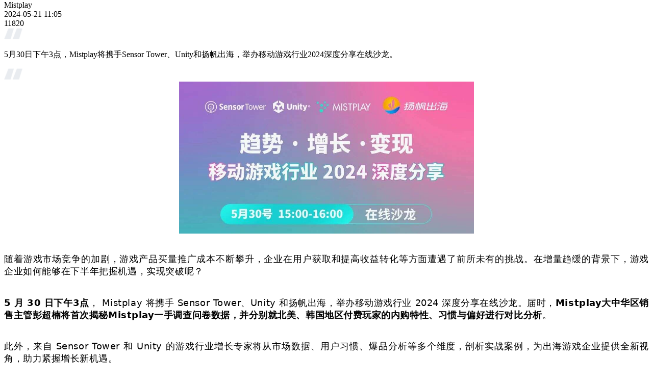

--- FILE ---
content_type: text/html; charset=utf-8
request_url: https://www.yfchuhai.com/article/10222184.html
body_size: 19247
content:
<!DOCTYPE html>
<html>

<head>
    <meta charset="utf-8">
    <meta http-equiv="X-UA-Compatible" content="IE=edge">
    <meta name="viewport" content="width=device-width,initial-scale=1,minimum-scale=1,maximum-scale=1,user-scalable=no">
    <meta name="renderer" content="webkit">
    <!--[if lt IE 9]>
    <script src="https://cdn-static.yfchuhai.com/www.yfchuhai.com/static/pc/js/html5shiv.min.js?v=4"></script>
    <script src="https://cdn-static.yfchuhai.com/www.yfchuhai.com/static/pc/js/respond.min.js?v=4"></script>

    <![endif]-->
    <title>【活动预告】数据、实践、洞察，尽在5月30日手游线上分享会</title>
    <meta name="keywords" content="">
    <meta name="description" content="5月30日下午3点，Mistplay将携手Sensor Tower、Unity和扬帆出海，举办移动游戏行业2024深度分享在线沙龙。">
    <link rel="icon" href="https://cdn-static.yfchuhai.com/www.yfchuhai.com/static/pc/img/favicon.ico">
    <!-- 当前页面的CSS -->
    <link rel="stylesheet" type="text/css" href="https://cdn-static.yfchuhai.com/www.yfchuhai.com/static/pc/css/index.min.css?v=411" />
    <link rel="stylesheet" type="text/css" href="https://cdn-static.yfchuhai.com/www.yfchuhai.com/static/pc/css/animate.min.css?v=411" />
    <link rel="stylesheet" href="https://cdn-static.yfchuhai.com/www.yfchuhai.com/static/pc/css/index.1757491398893.css?v=411">
    <!-- <link href="./css/news.css" rel="stylesheet"> -->
    <link href="https://cdn-static.yfchuhai.com/www.yfchuhai.com/static/pc/css/news-detail.1757491398891.css?v=411" rel="stylesheet">
</head>
<style>
    #ad img {
        /* height: 180px !important; */
        object-fit: cover;
    }

    #ad {
        padding-left: 0;
        margin-top: 20px;
    }
</style>

<body data-page="news">
<div id="yfch-main">
    <style>
    .none_if {
        display: none;

    }

    :root {
        --shadow: 0 2px 16px 0 rgba(16, 49, 189, 0.1)
    }

   
</style>
<script src="https://cdn-static.yfchuhai.com/www.yfchuhai.com/static/pc/js/common/md5.1756435533934.min.js"></script>
<script>
    var userAgent = navigator.userAgent;
    var isIE = userAgent.indexOf("compatible") > -1 && userAgent.indexOf("MSIE") > -1;
    var isIE11 = userAgent.indexOf("Trident") > -1 && userAgent.indexOf("rv:11.0") > -1;
    var compatibilityMode = window.navigator.userAgent.indexOf("compatible") != -1;
    // console.log(userAgent);
    setTimeout(function () {
        if (sessionStorage.getItem("isToViewIe")) return
        if (isIE || isIE11 || compatibilityMode) {
            var str3 =
                "https://cdn-img.yfchuhai.com/www.yfchuhai.com/static/pc/img/common/new/fail_show.png";
            document.body.innerHTML = "<div style='text-align:center;' ><img src='" + str3 + "'/></div>" + "<div style='text-align:center;'><div id='choice' style='display: inline-block;cursor: pointer;color: #fff;background-color: #409eff;border-color: #409eff;padding: 12px 20px;font-size: 20px;border-radius:8px;' ><span>仍然继续浏览</span></button></div>"
        }
        setTimeout(function () {
            if (!document.getElementById("choice")) return
            document.getElementById("choice").onclick = function () {
                var isToViewIe = sessionStorage.setItem("isToViewIe", true);
                location.reload();
            };
        }, 200);
    }, 400);
</script>
<link rel="preload" href="https://cdn-static.yfchuhai.com/www.yfchuhai.com/static/pc/js/common/vue.1756435171805.min.js" as="script" />
<link rel="preload" href="https://cdn-static.yfchuhai.com/www.yfchuhai.com/static/pc/js/common/index.1756434290406.min.js" as="script" />
<link rel="preload" href="https://cdn-static.yfchuhai.com/www.yfchuhai.com/static/pc/js/common/util.js" as="script" />
<link rel="preload" href="https://cdn-static.yfchuhai.com/www.yfchuhai.com/static/pc/js/common/jquery.1756435276482.min.js" as="script" />
<link rel="preload" href="https://cdn-static.yfchuhai.com/www.yfchuhai.com/static/pc/js/common/lodash.min.js" as="script" />
<link rel="preload" href="https://cdn-static.yfchuhai.com/www.yfchuhai.com/static/pc/js/common/sitecommon.js?v=202512291406" as="script" />

<!-- 头部导航区域 START -->
<header class="header-part" data-vue="header-part">
        <div class="header__inner-box flex">
        <a href="/" class="logo-area flex">
            <h1 class="logo"
                style="background: url('https://static-cdn.yfchuhai.com/www.yfchuhai.com/uploads/system/20251010/54bdf3853a53fe0e72ed8bfcdf3e81a3.svg') no-repeat scroll top center;background-size: 100% 100%;">
            </h1>
            <!-- <h1 class="text">专注服务互联网出海！</h1> -->
        </a>
        <div class="header-box flex none_if">
            <div id="nav-part">
                <ul class="flex">
                    <li ><a href="/" class="text">首页</a></li>
                    <li >
                        <div href="/activity/" class="text">
                            <img class="report-hot-icon"
                                src="https://cdn-img.yfchuhai.com/www.yfchuhai.com/static/pc/img/common/hot-icon.png"
                                alt="">
                                <a class="link" href="/activity/">活动</a>
                            <!-- <i class="el-icon-arrow-down"></i> -->
                            <!-- <div class="head-box"> -->
                                <!-- <a class="link" href="/activity/">最新活动</a> -->
                                <!--
                            <a class="link" href="https://www.yfchuhai.com/activity/category-5.html">
                                全球产品与增长大会|PAGC
                                <img class="on" src="https://cdn-img.yfchuhai.com/www.yfchuhai.com/static/pc/img/common/head_row.png" alt="">
                                <img class="off" src="https://cdn-img.yfchuhai.com/www.yfchuhai.com/static/pc/img/common/head_row_off.png" alt="">
                                <div class="link-left-box">
                                    <div class="link-left-box-row"  @click.prevent="aLink('https://www.yfchuhai.com/pagc2025/')">
                                        PAGC2025
                                    </div>
                                    <div class="link-left-box-row"  @click.prevent="aLink('https://www.yfchuhai.com/pagc2024/')">
                                        PAGC2024
                                    </div>
                                    <div class="link-left-box-row"  @click.prevent="aLink('https://www.yfchuhai.com/pagc2023/')">
                                        PAGC2023
                                    </div>
                                    <div class="link-left-box-row"  @click.prevent="aLink('https://www.yfchuhai.com/pagc2022/')">
                                        PAGC2022
                                    </div>
                                    <div class="link-left-box-row" @click.prevent="aLink('https://www.yfchuhai.com/pagc2021/')">
                                        PAGC2021
                                    </div>
                                </div>
                            </a>
                            <a class="link" href="https://www.yfchuhai.com/activity/category-10.html">
                                全球互联网产业CEO大会|GICC
                                <img class="on" src="https://cdn-img.yfchuhai.com/www.yfchuhai.com/static/pc/img/common/head_row.png" alt="">
                                <img class="off" src="https://cdn-img.yfchuhai.com/www.yfchuhai.com/static/pc/img/common/head_row_off.png" alt="">
                                <div class="link-left-box">
                                    <div class="link-left-box-row"  @click.prevent="aLink('https://www.yfchuhai.com/gicc2023/')">
                                         GICC2023
                                    </div>
                                    <div class="link-left-box-row"  @click.prevent="aLink('https://www.yfchuhai.com/gicc2022/')">
                                        GICC2022
                                    </div>
                                    <div class="link-left-box-row" @click.prevent="aLink('https://www.yfchuhai.com/gicc2021/')">
                                        GICC2021
                                    </div>
                                </div>
                            </a>-->
                            <!-- </div> -->
                        </div>
                    </li>
                    <li ><div
                        class="text">
                      
                        <a class="link" href="/circles/community.html">人脉&社群</a>
                        <img style="position: absolute;
                        top: 16px;
                        right: -17px;
                        width: 26px;"
                            src="https://cdn-img.yfchuhai.com/www.yfchuhai.com/static/pc/img/enterprise/vip-icon.svg"
                            alt="">
                        <!-- <i class="el-icon-arrow-down"></i> -->
                        <!-- <img style="position: absolute;
                        top: 16px;
                        right: 1px;
                        width: 26px;"
                            src="https://cdn-img.yfchuhai.com/www.yfchuhai.com/static/pc/img/enterprise/vip-icon.svg"
                            alt=""> -->
                        <!-- <div class="head-box">
                            <a class="link" href="/circles/">出海人脉</a>
                            <a class="link" href="/ucenter/#/member-center">个人会员</a>
                            <a class="link" href="/circles/community.html">VIP社群</a>
                        </div> -->
                    </div></li>
                   
                  
                    <li >
                        <div class="text">
                            <a class="link" href="/enterprise/">找服务 </a>
                            
                            
                        </div>
                    </li>
                   
                    <li ><a href="/cooperation/"
                            class="text">合作
                            <img style="position: absolute;top: 9px;right: -23px;width: 30px;"
                                src="https://cdn-img.yfchuhai.com/www.yfchuhai.com/static/pc/img/cooperation/new1.8/hot2.svg"
                                alt="">
                        </a>

                    </li>
                    <li >
                        <div class="text">
                            <a class="link" href="/enterprise/introduce.html">企业会员</a>

                        </div>
                    </li>
                    <li class="selected" >
                        <div class="text">
                            <a class="link" href="/article/">资讯 <i class="el-icon-arrow-down"></i></a>
                            
                            <div class="head-box">
                                <a class="link" href="/article/">最新资讯</a>
                                <a class="link" href="/topics/article/">文章专题</a>
                                <a class="link" href="/news/">7x24快讯</a>
                            </div>
                        </div>
                    </li>
                    <!-- <li ><a href="/news/" class="text">快讯</a>
                    </li> -->
                    <li >
                        <div class="text">
                            <a class="link" href="/report/">报告</a>
                            
                            <i class="el-icon-arrow-down"></i>
                            <div class="head-box">
                                <a class="link" href="/report/">数据报告</a>
                                <a class="link" href="/topics/report/">报告专题</a>
                                <div class="link">
                                    付费专栏
                                    <img class="on"
                                        src="https://cdn-img.yfchuhai.com/www.yfchuhai.com/static/pc/img/common/head_row.png"
                                        alt="">
                                    <img class="off"
                                        src="https://cdn-img.yfchuhai.com/www.yfchuhai.com/static/pc/img/common/head_row_off.png"
                                        alt="">
                                    <div class="link-left-box">
                                        <a class="link-left-box-row"
                                            href='https://www.yfchuhai.com/topics/report/296.html' target="_blank">
                                            短剧精选快问快答合集
                                        </a>
                                        <a class="link-left-box-row"
                                            href="https://www.yfchuhai.com/topics/report/298.html" target="_blank">
                                            出海年鉴合集
                                        </a>
                                        <a class="link-left-box-row"
                                        href="https://www.yfchuhai.com/topics/report/324.html" target="_blank">
                                        iOS、GP上下架避坑指南
                                    </a>
                                    </div>
                                </div>
                            </div>
                        </div>
                    </li>
                    
                    
                   
                    <li >
                        <div class="text">
                            <a class="link" href="/enterprise/library/type-2">出海数据库</a>
                             <i class="el-icon-arrow-down"></i>
                            <div class="head-box">
                                <a class="link" href="/enterprise/library/type-2">出海企业库</a>
                                <a class="link" href="/enterprise/product/library/">出海产品库</a>
                                <a class="link" href="/ranks/library/">月出海榜单</a>
                                    <a class="link" href="/enterprise/product/rank/">海外产品榜单</a>
                                <!-- <a class="link" @click="$toPopup.init()">创投联盟</a> -->
                            </div>
                        </div>
                    </li>
                    <li>
                        <div class="text">
                            全球产品与增长展会  <i class="el-icon-arrow-down"></i>
                            <div class="head-box">
                                <a class="link" target="_blank" href="https://www.yfchuhai.com/html/pagc2026/">PAGC 2026</a>
                                <a class="link" target="_blank" href="https://www.yfchuhai.com/html/pagc2025/">PAGC 2025</a>
                                <a class="link" target="_blank" href="https://www.yfchuhai.com/html/pagc2024/">PAGC 2024</a>
                                <a class="link" target="_blank" href="https://www.yfchuhai.com/html/pagc2023/">PAGC 2023</a>
                                <a class="link" target="_blank" href="https://www.yfchuhai.com/html/pagc2022/">PAGC 2022</a>
                                <a class="link" target="_blank" href="https://www.yfchuhai.com/html/pagc2021/">PAGC 2021</a>
                            </div>
                        </div>
                    </li>
                </ul>
                <div id="nav-slider" class="nav-slider"></div>
            </div>
            <div class="header-box__right flex ">
                <!-- <a class="er-code" target="_blank" href="https://app.yfchuhai.com">
                    <div class="er_code_icon">
                        <img style="width: 15px;height: auto;"
                            src="https://cdn-img.yfchuhai.com/www.yfchuhai.com/static/pc/img/common/tk.gif" alt="">
                        <div class="er_icon">资源对接 人脉拓展</div>
                    </div>
                    <div class="er_box">
                        <div class="er_box_item">
                            <img src="https://cdn-img.yfchuhai.com/www.yfchuhai.com/static/h5/img/download_app/app_down_code.jpg"
                                alt="">
                            <div class="text">
                                <p>扬帆出海APP</p>
                            </div>
                        </div>
                        <div class="er_box_item">
                            <img src="https://cdn-img.yfchuhai.com/www.yfchuhai.com/static/pc/img/common/code.jpeg"
                                alt="">
                            <div class="text">
                                <p>微信小程序</p>
                            </div>
                        </div>
                    </div>
                </a> -->
                <div id="search-form" class="search-area flex">
                    <button class="search-btn">搜索</button>
                </div>

                <div class="search-btn show" id="nav-search"></div>
                <!-- href="/enterprise_console" -->
                <!-- <a @click="enterpriseManagement" target="_blank" class="btn-center management-enterprise">
                    企业管理
                </a> -->
                <template>
                    <div :class="untieShow?'untie is-block':'untie' ">
                        <div class="content">
                            <div style="cursor: pointer;" class="close" @click="untieShow=false">
                                ×
                            </div>
                            <div class="left">
                                <div>您的账号已绑定</div>
                                <div>
                                    <img :src="myEnterprise?.logo" alt="">
                                    <div>{{myEnterprise?.name}}</div>
                                </div>
                            </div>
                            <div class="right">
                                <div>您的身份不是管理员，暂无使用权限</div>
                                <div>请联系企业管理员</div>
                                <div>
                                    <div>
                                        <img :src="myEnterprise?.userCard?.avatar" alt="">
                                        <div>
                                            <div>{{myEnterprise?.userCard?.realName}}</div>
                                            <div>{{myEnterprise?.userCard?.job}}</div>
                                        </div>
                                    </div>
                                    <div style="cursor: pointer;" @click="goUntie(myEnterprise?.userCard?.id)">联系他</div>
                                </div>
                                <div style="cursor: pointer;" @click="untieShow=false">确定</div>

                            </div>
                        </div>
                    </div>
                </template>
                <!-- 未登录状态下 START -->
                                <div class="login-register-area flex">
                    <span class="icon"></span>
                    <span id="login" class="text"><a href="/ucenter/#/login?redirect=https://yfchuhai.com/article/10222184.html">登录</a></span>
                    <span id="register" class="text"><a href="/ucenter/#/login?redirect=/article/10222184.html&type=reg">注册</a></span>
                </div>
                                    <!-- 已登录状态下 END -->
                </div>
            </div>
        </div>

</header>
<div style="margin-bottom: -72px;">

</div>
<div data-vue="venture-capital" class="none_if">
    <div>
        <div class="ventureCapital">
            <el-dialog :visible.sync="show" width="1034px">
                <div class="main">
                    <div class="footer flex-align">
                        <a class="btn btn-center" href="/home/venture/index/type/1">我是创业者</a>
                        <a class="btn btn-center" href="/home/venture/index/type/2">我是投资人</a>
                    </div>
                </div>
            </el-dialog>
        </div>
    </div>
</div>

<div class="search-mask none_if" style="position: relative;z-index: 10001;">
    <header class="header-part">
        <div class="header__inner-box flex" >
            <a class="logo-area flex">
                <h1 class="logo"
                    style="background: url('https://static-cdn.yfchuhai.com/www.yfchuhai.com/uploads/system/20251010/54bdf3853a53fe0e72ed8bfcdf3e81a3.svg') no-repeat scroll top center;background-size: 100% 100%;margin-right: 43px;">
                </h1>
                <div class="box">
                    <img style="margin-right: 9px;width: 20px;"
                        src="https://cdn-img.yfchuhai.com/www.yfchuhai.com/static/pc/img/common/mask_search.svg"
                        class="search-btn icon" alt="">

                    <input id="nav-input" class='input' name="keyword" type="text" autocomplete="off"
                        placeholder="输入要找的出海服务商/服务关键词">
                    <img style="margin-left: 9px;width: 20px;"
                        src="https://cdn-img.yfchuhai.com/www.yfchuhai.com/static/pc/img/common/mask_close.svg"
                        alt="" class="close icon">
                </div>
                <!-- <h1 class="text">专注服务互联网出海！</h1> -->
            </a>

    </header>
</div>
<template id="completeInfo">
    <el-dialog :visible.sync="dialogVisible" width="800px" class="new-info">
        <!-- <span>这是一段信息</span> -->
        <!-- <p></p> -->

        <p class="info" style="  font-size: 20px;margin-bottom: 22px;">{{!completeInfo?'请完善个人信息':''}}</p>
        <el-form ref="form" :model="form" :rules="reference" label-width="104px">

            <el-form-item label="昵称" prop='nickname'>
                <el-col :span="18" :offset="0">
                    <el-input v-model="form.nickname" size='small'></el-input>

                </el-col>

            </el-form-item>
            <el-form-item label="姓名" prop='realName'>
                <el-col :span="18" :offset="0">
                    <el-input v-model="form.realName" size='small'></el-input>

                </el-col>

            </el-form-item>
            <el-form-item label="邮箱" prop='email'>
                <el-col :span="18" :offset="0">
                    <el-input v-model="form.email" size='small' type='email'></el-input>

                </el-col>

            </el-form-item>
            <el-form-item label="手机" prop='phone'>
                <el-col :span="18" :offset="0">
                    <el-input v-model="form.phone" size='small' disabled></el-input>

                </el-col>

            </el-form-item>
            <el-form-item label="qq" prop='qq'>
                <el-col :span="18" :offset="0">
                    <el-input v-model="form.qq" size='small' type='email'></el-input>

                </el-col>

            </el-form-item>
            <el-form-item label="微信" prop='weixin'>
                <el-col :span="18" :offset="0">
                    <el-input v-model="form.weixin" size='small'></el-input>
                </el-col>
            </el-form-item>
            <!-- <el-form-item label="公司" prop='company'>
            <el-input v-model="form.company" size='small'></el-input>
          </el-form-item> -->
            <el-form-item label="职位" prop='job'>
                <el-col :span="18" :offset="0">
                    <el-input v-model="form.job" size='small'></el-input>

                </el-col>

            </el-form-item>
            <el-form-item label="级别" prop='jobLevel' style="text-align: left;">
                <el-radio-group v-model="form.jobLevel">
                    <el-radio :label="item.key" v-for="(item, index) in userJobLevel" :key="index">{{item.value}}
                    </el-radio>
                </el-radio-group>
            </el-form-item>
            <el-form-item label="业务介绍" prop='businessInfo'>
                <el-col :span="18" :offset="0">
                    <el-input v-model="form.businessInfo" type="textarea" size='small'></el-input>
                </el-col>

            </el-form-item>

            <el-form-item>
                <p class="el-icon-warning-outline" style="  margin-bottom: 15px;
                font-size: 12px;
                color: #999;
                line-height: 1.8;
                margin-left: -150px;
                /* padding-right: 52px; */
                text-align: left;">&nbsp;
                    信息仅存储于扬帆出海平台和报告版权方，扬帆出海平台将按照法律法规存储您的个人信息。
                </p>
            </el-form-item>
        </el-form>

        <el-button type="primary" @click="sub" size='small'>确认提交</el-button>

    </el-dialog>
</template>
<div class="none_if" id="publicPopup" data-vue="publicPopup">
    <div class="publicPopup">
        <el-dialog :visible.sync="show" width="561px" custom-class="WechatMiniProgram">
            <div class="dialog-title">
                扬帆创投微信小程序
            </div>
            <div class="desc">
                更聚焦的出海投融资平台 <br>
                精准高效领先的融资对接服务
            </div>
            <div class="img">
                <img src="https://cdn-img.yfchuhai.com/www.yfchuhai.com/static/pc/img/index/code/ctxcx.png" alt="">
            </div>
            <div class="desc" style="padding: 0;">
                微信扫一扫进入小程序
            </div>
        </el-dialog>
    </div>
</div>
<script>
    var token = "";
    var direct = "https://yfchuhai.com";
    var url = "/article/10222184.html";
    var cdn = "https://cdn-static.yfchuhai.com/www.yfchuhai.com";

    // 禁止打开控制台
    // ((function () {
    //     var callbacks = [],
    //         timeLimit = 50,
    //         open = false;
    //     setInterval(loop, 100);
    //     return {
    //         addListener: function (fn) {
    //             callbacks.push(fn);
    //         },
    //         cancleListenr: function (fn) {
    //             callbacks = callbacks.filter(function (v) {
    //                 return v !== fn;
    //             });
    //         }
    //     }
    //     function loop() {
    //         var startTime = new Date();
    //         debugger;
    //         if (new Date() - startTime > timeLimit) {
    //             if (!open) {
    //                 callbacks.forEach(function (fn) {
    //                     fn.call(null);
    //                 });
    //             }
    //             open = true;
    //             window.stop();
    //             alert('不要扒我了');
    //             window.location.reload();
    //         } else {
    //             open = false;
    //         }
    //     }
    // })()).addListener(function () {
    //     window.location.reload();
    // });



</script>
<style>
    .header-box__right .er_code_icon {
        display: flex;
        align-items: center;
        width: 151px;
    }

    .header-box__right .er-code:hover .er_icon {
        /* background-image: url(https://static-cdn.yfchuhai.com/alpha.yfchuhai.com/static/pc/img/common/header_code_2.gif); */
        color: #0D86FF;
    }

    .header-box__right .er-code .er_icon {
        display: inline-block;
        background-size: cover;
        color: #4d4d4d;
        font-size: 15px;
        margin-left: 10px;
        cursor: pointer;
        /* background-image: url(https://static-cdn.yfchuhai.com/alpha.yfchuhai.com/static/pc/img/common/header_code.gif); */
    }

    .search-mask {
        background: rgba(0, 0, 0, .6);
        position: fixed;
        left: 0;
        top: 0;
        display: none;
        height: 100%;
        width: 100%;
        z-index: 9999;
    }

    .search-mask .header-part {
        position: absolute;
        top: 0;
        left: 0;
    }

    .search-mask .box {
        display: flex;
        align-items: center;
    }

    .search-mask .box .icon {
        width: 20px;

    }

    .search-mask .box .input {
        width: 800px;
        height: 40px;
        border: 1px solid #ddd;
        border-radius: 24px;
        outline: none;
        padding-left: 25px;
        /* color: #ddd; */
    }
 
</style>
<!-- 头部导航区域 END -->

    <!-- 页面中间内容区域 START -->
    <div class="inner-box box-top news-detail-page__inner-box" data-vue="inner-box">
        <div class="left content">
            <nav class="btn-line">
                <h2>【活动预告】数据、实践、洞察，尽在5月30日手游线上分享会</h2>
                <div class="right_foot flex-align">
                    <div class="left flex-align">
                        <div class="flex marR">

                            <span class="text">Mistplay</span>
                        </div>
                        <div class="flex-align marR">

                            <span class="text">2024-05-21 11:05</span>
                        </div>
                    </div>
                    <div class="flex-align">
                        <span class="icon watch"></span>
                        <span class="text">11820</span>
                    </div>
                </div>
            </nav>
            <main class="text">
                <section class="gray">
                    <!-- <span class="word word_b">“</span> -->
                    <img class="left-quotes"
                         src="https://cdn-img.yfchuhai.com/www.yfchuhai.com/static/pc/img/news-detail/quotes.png"
                         alt="">

                    <p>
                        5月30日下午3点，Mistplay将携手Sensor Tower、Unity和扬帆出海，举办移动游戏行业2024深度分享在线沙龙。                    </p>
                    <img class="right-quotes"
                         src="https://cdn-img.yfchuhai.com/www.yfchuhai.com/static/pc/img/news-detail/quotes.png"
                         alt="">
                    <!-- <span class="word word_a">”</span> -->
                </section>
                <section class="main_text">
                    <p style="margin: 0px; padding: 0px; outline: 0px; max-width: 100%; clear: both; min-height: 1em; color: #343557; font-family: system-ui, -apple-system, BlinkMacSystemFont, 'Helvetica Neue', 'PingFang SC', 'Hiragino Sans GB', 'Microsoft YaHei UI', 'Microsoft YaHei', Arial, sans-serif; font-size: 15px; letter-spacing: 0.544px; text-align: center; visibility: visible; box-sizing: border-box; overflow-wrap: break-word;"><span style="font-size: 18px; color: #000000;"><img class="rich_pages wxw-img js_insertlocalimg" style="margin: 0px; padding: 0px; outline: 0px; vertical-align: bottom; border-style: none; max-width: 100%; box-sizing: border-box; overflow-wrap: break-word; height: auto; width: 578px; visibility: visible;" src="https://cdn-img.yfchuhai.com/www.yfchuhai.com/uploads/spider/20240521/38f811cf0d38256e54b625fffb3b9ee6.jpg" alt="图片" crossorigin="anonymous" data-croporisrc="https://mmbiz.qpic.cn/mmbiz_png/P4IwRzEm6da8FhUD2tCrLIHm5icbAaU9HSXAsrEuwzFAQTG8UZibOesYZ3icTucLicBiaPcMJJLUZHZxxweYOI3HNiag/0?wx_fmt=png&amp;from=appmsg" data-cropx1="0" data-cropx2="1003" data-cropy1="116.26470588235293" data-cropy2="631.6470588235294" data-imgfileid="100002463" data-ratio="0.514456630109671" data-s="300,640" data-src="https://mmbiz.qpic.cn/mmbiz_jpg/P4IwRzEm6da8FhUD2tCrLIHm5icbAaU9HuooZxIX2ZbMjYmI7icCwoMjsm5IZxPPWQb6OpTiaqV3cNTKom3348fbw/640?wx_fmt=jpeg" data-type="jpeg" data-w="1003" data-original-style="width: 578px;height: 297px;" data-index="2" data-fail="0" /></span></p>
<section style="margin: 8px 0px 0px; padding: 0px; outline: 0px; max-width: 100%; color: #343557; font-family: system-ui, -apple-system, BlinkMacSystemFont, 'Helvetica Neue', 'PingFang SC', 'Hiragino Sans GB', 'Microsoft YaHei UI', 'Microsoft YaHei', Arial, sans-serif; font-size: 15px; letter-spacing: 0.544px; text-align: justify; visibility: visible; box-sizing: border-box; overflow-wrap: break-word;"><span style="font-size: 18px; color: #000000;"><span style="margin: 0px; padding: 0px; outline: 0px; max-width: 100%; font-family: mp-quote, -apple-system-font, BlinkMacSystemFont, 'Helvetica Neue', 'PingFang SC', 'Hiragino Sans GB', 'Microsoft YaHei UI', 'Microsoft YaHei', Arial, sans-serif; letter-spacing: 0.034em; visibility: visible; box-sizing: border-box; overflow-wrap: break-word;">&nbsp;</span></span></section>
<section style="margin: 8px 0px 0px; padding: 0px; outline: 0px; max-width: 100%; color: #343557; font-family: system-ui, -apple-system, BlinkMacSystemFont, 'Helvetica Neue', 'PingFang SC', 'Hiragino Sans GB', 'Microsoft YaHei UI', 'Microsoft YaHei', Arial, sans-serif; font-size: 15px; letter-spacing: 0.544px; text-align: justify; visibility: visible; box-sizing: border-box; overflow-wrap: break-word;"><span style="font-size: 18px; color: #000000;"><span style="margin: 0px; padding: 0px; outline: 0px; max-width: 100%; font-family: mp-quote, -apple-system-font, BlinkMacSystemFont, 'Helvetica Neue', 'PingFang SC', 'Hiragino Sans GB', 'Microsoft YaHei UI', 'Microsoft YaHei', Arial, sans-serif; letter-spacing: 0.034em; visibility: visible; box-sizing: border-box; overflow-wrap: break-word;">随着游戏市场竞争的加剧，游戏产品买量推广成本不断攀升，企业在用户获取和提高收益转化等方面遭遇了前所未有的挑战。</span><span style="margin: 0px; padding: 0px; outline: 0px; max-width: 100%; font-family: mp-quote, -apple-system-font, BlinkMacSystemFont, 'Helvetica Neue', 'PingFang SC', 'Hiragino Sans GB', 'Microsoft YaHei UI', 'Microsoft YaHei', Arial, sans-serif; letter-spacing: 0.034em; visibility: visible; box-sizing: border-box; overflow-wrap: break-word;">在增量趋缓的背景下，游戏企业如何能够在下半年把握机遇，实现突破呢？</span></span></section>
<section style="margin: 8px 0px 0px; padding: 0px; outline: 0px; max-width: 100%; color: #343557; font-family: system-ui, -apple-system, BlinkMacSystemFont, 'Helvetica Neue', 'PingFang SC', 'Hiragino Sans GB', 'Microsoft YaHei UI', 'Microsoft YaHei', Arial, sans-serif; font-size: 15px; letter-spacing: 0.544px; text-align: justify; visibility: visible; box-sizing: border-box; overflow-wrap: break-word;"><span style="font-size: 18px; color: #000000;"><span style="margin: 0px; padding: 0px; outline: 0px; max-width: 100%; font-family: mp-quote, -apple-system-font, BlinkMacSystemFont, 'Helvetica Neue', 'PingFang SC', 'Hiragino Sans GB', 'Microsoft YaHei UI', 'Microsoft YaHei', Arial, sans-serif; letter-spacing: 0.034em; visibility: visible; box-sizing: border-box; overflow-wrap: break-word;">&nbsp;</span></span></section>
<section style="margin: 8px 0px 0px; padding: 0px; outline: 0px; max-width: 100%; color: #343557; font-family: system-ui, -apple-system, BlinkMacSystemFont, 'Helvetica Neue', 'PingFang SC', 'Hiragino Sans GB', 'Microsoft YaHei UI', 'Microsoft YaHei', Arial, sans-serif; font-size: 15px; letter-spacing: 0.544px; text-align: justify; visibility: visible; box-sizing: border-box; overflow-wrap: break-word;"><span style="font-size: 18px; color: #000000;"><span style="margin: 0px; padding: 0px; outline: 0px; font-weight: bolder; max-width: 100%; visibility: visible; box-sizing: border-box; overflow-wrap: break-word;">5 月 30 日下午3点</span>， Mistplay 将携手 Sensor Tower、Unity 和扬帆出海，举办移动游戏行业 2024 深度分享在线沙龙。届时，<span style="margin: 0px; padding: 0px; outline: 0px; font-weight: bolder; max-width: 100%; visibility: visible; box-sizing: border-box; overflow-wrap: break-word;"><span style="margin: 0px; padding: 0px; outline: 0px; max-width: 100%; visibility: visible; box-sizing: border-box; overflow-wrap: break-word;">Mistplay大中华区销售主管彭超楠将首次揭秘Mistplay一手调查问卷数据，并分别就北美、韩国地区付费玩家的内购特性、习惯与偏好进行对比分析</span></span>。</span></section>
<section style="margin: 8px 0px 0px; padding: 0px; outline: 0px; max-width: 100%; color: #343557; font-family: system-ui, -apple-system, BlinkMacSystemFont, 'Helvetica Neue', 'PingFang SC', 'Hiragino Sans GB', 'Microsoft YaHei UI', 'Microsoft YaHei', Arial, sans-serif; font-size: 15px; letter-spacing: 0.544px; text-align: justify; visibility: visible; box-sizing: border-box; overflow-wrap: break-word;"><span style="font-size: 18px; color: #000000;">&nbsp;</span></section>
<section style="margin: 8px 0px 0px; padding: 0px; outline: 0px; max-width: 100%; color: #343557; font-family: system-ui, -apple-system, BlinkMacSystemFont, 'Helvetica Neue', 'PingFang SC', 'Hiragino Sans GB', 'Microsoft YaHei UI', 'Microsoft YaHei', Arial, sans-serif; font-size: 15px; letter-spacing: 0.544px; text-align: justify; visibility: visible; box-sizing: border-box; overflow-wrap: break-word;"><span style="font-size: 18px; color: #000000;">此外，来自&nbsp;<span style="margin: 0px; padding: 0px; outline: 0px; max-width: 100%; letter-spacing: 0.578px; visibility: visible; box-sizing: border-box; overflow-wrap: break-word;">Sensor Tower 和&nbsp;</span><span style="margin: 0px; padding: 0px; outline: 0px; max-width: 100%; letter-spacing: 0.578px; visibility: visible; box-sizing: border-box; overflow-wrap: break-word;">Unity 的</span>游戏行业增长专家将从市场数据、用户习惯、爆品分析等多个维度，剖析实战案例，为出海游戏企业提供全新视角，助力紧握增长新机遇。</span></section>
<section style="margin: 8px 0px 0px; padding: 0px; outline: 0px; max-width: 100%; color: #343557; font-family: system-ui, -apple-system, BlinkMacSystemFont, 'Helvetica Neue', 'PingFang SC', 'Hiragino Sans GB', 'Microsoft YaHei UI', 'Microsoft YaHei', Arial, sans-serif; font-size: 15px; letter-spacing: 0.544px; text-align: justify; visibility: visible; box-sizing: border-box; overflow-wrap: break-word;"><span style="font-size: 18px; color: #000000;">报名通道现已开启，期待您的加入！</span></section>
<section style="margin: 8px 0px 0px; padding: 0px; outline: 0px; max-width: 100%; color: #343557; font-family: system-ui, -apple-system, BlinkMacSystemFont, 'Helvetica Neue', 'PingFang SC', 'Hiragino Sans GB', 'Microsoft YaHei UI', 'Microsoft YaHei', Arial, sans-serif; font-size: 15px; letter-spacing: 0.544px; text-align: justify; visibility: visible; box-sizing: border-box; overflow-wrap: break-word;"><span style="margin: 0px; padding: 0px; outline: 0px; max-width: 100%; font-family: mp-quote, -apple-system-font, BlinkMacSystemFont, 'Helvetica Neue', 'PingFang SC', 'Hiragino Sans GB', 'Microsoft YaHei UI', 'Microsoft YaHei', Arial, sans-serif; letter-spacing: 0.034em; text-align: center; visibility: visible; box-sizing: border-box; overflow-wrap: break-word; font-size: 18px; color: #000000;">&nbsp;</span></section>
<p style="margin: 0px; padding: 0px; outline: 0px; max-width: 100%; clear: both; min-height: 1em; color: #343557; font-family: system-ui, -apple-system, BlinkMacSystemFont, 'Helvetica Neue', 'PingFang SC', 'Hiragino Sans GB', 'Microsoft YaHei UI', 'Microsoft YaHei', Arial, sans-serif; font-size: 15px; letter-spacing: 0.544px; text-align: center; visibility: visible; box-sizing: border-box; overflow-wrap: break-word;"><span style="font-size: 18px; color: #000000;"><img class="rich_pages wxw-img js_insertlocalimg" style="margin: 0px; padding: 0px; outline: 0px; vertical-align: bottom; border-style: none; max-width: 100%; box-sizing: border-box; overflow-wrap: break-word; height: auto; visibility: visible; width: 677px;" src="https://cdn-img.yfchuhai.com/www.yfchuhai.com/uploads/spider/20240521/42f66c9225757a6173779d858399d69a.jpg" alt="图片" crossorigin="anonymous" data-imgfileid="100002468" data-ratio="1.7387836490528414" data-s="300,640" data-src="https://mmbiz.qpic.cn/mmbiz_png/P4IwRzEm6da8FhUD2tCrLIHm5icbAaU9Hictj4WujKRCOiaEdbu05llWTlQ7gibLHkELZiaC6Ov4Bn4Y1Vnxd9e7iaLA/640?wx_fmt=png&amp;from=appmsg" data-type="png" data-w="1003" data-original-style="" data-index="3" data-fail="0" /></span></p>                </section>

                <if condition="$data.type eq 1">
                    <section class="gray maT">
                                                <p>原文链接：<a rel="nofollow" href="https://mp.weixin.qq.com/s/ll4KFb95h7l-62kbulKg-w">点击前往 > </a></p>
                                                <p>文章作者：Mistplay</p>
                        <p>版权申明：文章来源于Mistplay。该文观点仅代表作者本人，扬帆出海平台仅提供信息存储空间服务，不代表扬帆出海官方立场。因本文所引起的纠纷和损失扬帆出海均不承担侵权行为的连带责任，如若转载请联系原文作者。                            更多资讯关注扬帆出海官网：<a href="https://www.yfchuhai.com/">https://www.yfchuhai.com/</a></p>
                    </section>
                </if>
                                <div style="width: 100%;margin-top: 25px;" v-if="'production' == 'production'">
                    <img style="width: 100%;"
                         src="https://cdn-img.yfchuhai.com/www.yfchuhai.com/static/pc/img/report/20260119-133203.jpg" alt="">
                </div>
                <div class="flex-col" style="margin-top: 50px;">
                    <div class="give-aLike flex-center" :class="{active:this.isLike}" @click="show">
                        <div>
                            <img :src="isLike?'https://cdn-img.yfchuhai.com/www.yfchuhai.com/static/pc/img/news-detail/on_give_aLike.png':'https://cdn-img.yfchuhai.com/www.yfchuhai.com/static/pc/img/news-detail/give_aLike.png'"
                                 alt="">
                            <p>{{likeNum}}</p>
                        </div>
                    </div>
                    <p class="tip-top">好文章，需要你的鼓励</p>
                </div>
                <footer class="flex">
                    <nav class="flex tiao">
                        <!-- <nav>
                            <el-badge :value="likeNum==0?'':likeNum">
                                <nav class="Like"
                                    @click='show'>
                                    <img src="https://cdn-static.yfchuhai.com/www.yfchuhai.com/static/pc/img/news-detail/dian2@2x.png" alt="">
                                    <span>点赞</span>
                                </nav>
                            </el-badge>
                        </nav> -->

                        <nav class="xing flex-align" @click='xing'>
                            <span>收藏：</span>
                                                        <img src="https://cdn-img.yfchuhai.com/www.yfchuhai.com/static/pc/img/activity/new/detail/un_collection.png"
                                 alt="">
                                                    </nav>

                                                <nav class="flex" style="margin-left: 40px;">
                            <span style="line-height: 40px;">分享</span>
                            <div class="wx-icon">
                                <div class="info_go flex">
                                    <img src="https://cdn-img.yfchuhai.com/www.yfchuhai.com/uploads/sunCode/20240521/52679d6e89259c6e23654cd702e5ac8b.png" alt="">
                                    <div class="fk"></div>
                                    <nav>
                                        <p>点击二维码放大</p>
                                        <p>打开微信“扫一扫” </p>
                                        <p>打开小程序后点击屏幕 </p>
                                        <p>右上角分享按钮 </p>
                                    </nav>
                                </div>
                            </div>
                            <!--<div class="xl-icon">
                                                                                <div class="info_go flex xl">
                                                                                    <img src="https://cdn-static.yfchuhai.com/www.yfchuhai.com/static/pc/img/common/wxgzh.png" alt="">
                                                                                    <nav>
                                                                                        <p>打开微信“扫一扫” </p>
                                                                                        <p>打开网页后点击屏幕 </p>
                                                                                        <p>右上角分享按钮 </p>
                                                                                    </nav>
                                                                                </div>
                                                                            </div>
                                                                                -->
                        </nav>
                                            </nav>
                </footer>

            </main>
            <div class="rpx img-popup-wrapper" style="display: none;">
                <div class="img-position">
                    <div id="imgPopContent" class="img-content beautify-scroll"> <img src="https://cdn-img.yfchuhai.com/www.yfchuhai.com/uploads/sunCode/20240521/52679d6e89259c6e23654cd702e5ac8b.png"
                                                                                          alt="img-viewer" style="width: auto; max-height: 300px;"></div>
                </div>
                <div class="img-popup-mask"></div>
            </div>
            <div class="link-read" style="margin-top:24px;">
                <h2>
                    <!-- <img src="https://cdn-static.yfchuhai.com/www.yfchuhai.com/static/pc/img/news-detail/xiang@2x.png" alt=""> -->
                    <span>相关阅读</span>
                </h2>
                <ul class="sr">
                                        <li>
                        <a href="/article/10227367.html" target="_blank">
                            <div class="img-scale-box">
                                <img src="https://cdn-img.yfchuhai.com/www.yfchuhai.com/uploads/article/20260120/9b012a30aa4484e02c6f95fca5c0fb37.jpg?imageView2/0/w/600/format/webp/ignore-error/1" alt="">
                            </div>
                            <div class="clamp"> 2026人形机器人大逃杀：100家中国厂商谁将出局 </div>
                        </a>
                    </li>

                                        <li>
                        <a href="/article/10227362.html" target="_blank">
                            <div class="img-scale-box">
                                <img src="https://cdn-img.yfchuhai.com/www.yfchuhai.com/uploads/article/20260119/112249e1134c3f6d1dfec0a16de04da1.jpg?imageView2/0/w/600/format/webp/ignore-error/1" alt="">
                            </div>
                            <div class="clamp"> 仅用一周时间，谷歌就让OpenAI认清现实 </div>
                        </a>
                    </li>

                                        <li>
                        <a href="/article/10227361.html" target="_blank">
                            <div class="img-scale-box">
                                <img src="https://cdn-img.yfchuhai.com/www.yfchuhai.com/uploads/article/20260119/bdb8e665613ae24c85c3cb86691d9a7b.jpg?imageView2/0/w/600/format/webp/ignore-error/1" alt="">
                            </div>
                            <div class="clamp"> 库克&ldquo;退休&rdquo;传闻背后：苹果如何押注未来 </div>
                        </a>
                    </li>

                                        <li>
                        <a href="/article/10227357.html" target="_blank">
                            <div class="img-scale-box">
                                <img src="https://cdn-img.yfchuhai.com/www.yfchuhai.com/uploads/article/20260119/504a1c29dc4077ec91304d9c0b9f91c1.jpg?imageView2/0/w/600/format/webp/ignore-error/1" alt="">
                            </div>
                            <div class="clamp"> TikTok欧盟上线AI年龄验证，13岁以下账号将被清退 </div>
                        </a>
                    </li>

                                        <li>
                        <a href="/article/10227355.html" target="_blank">
                            <div class="img-scale-box">
                                <img src="https://cdn-img.yfchuhai.com/www.yfchuhai.com/uploads/article/20260118/f69ea7faba1bf35648acc90a286bd425.jpg?imageView2/0/w/600/format/webp/ignore-error/1" alt="">
                            </div>
                            <div class="clamp"> 一周要闻NO.184丨韩国AI国家队翻车；完美世界发布反腐公告；Shein高管将出席欧盟议会听证会；苹果正式牵手谷歌Gemini </div>
                        </a>
                    </li>

                                        <li>
                        <a href="/article/10227349.html" target="_blank">
                            <div class="img-scale-box">
                                <img src="https://cdn-img.yfchuhai.com/www.yfchuhai.com/uploads/article/20260116/da34056093433978ec676d28f662b150.jpg?imageView2/0/w/600/format/webp/ignore-error/1" alt="">
                            </div>
                            <div class="clamp"> OpenAI拟进军机器人和AI硬件 </div>
                        </a>
                    </li>

                                        <li>
                        <a href="/article/10227346.html" target="_blank">
                            <div class="img-scale-box">
                                <img src="https://cdn-img.yfchuhai.com/www.yfchuhai.com/uploads/article/20260115/0c08fb76581a6f9e2451cf26fb50b52d.jpg?imageView2/0/w/600/format/webp/ignore-error/1" alt="">
                            </div>
                            <div class="clamp"> &ldquo;死了么&rdquo;出海撞上美国&ldquo;前辈&rdquo;，2000万用户每日签到，上线近10年 </div>
                        </a>
                    </li>

                                        <li>
                        <a href="/article/10227343.html" target="_blank">
                            <div class="img-scale-box">
                                <img src="https://cdn-img.yfchuhai.com/www.yfchuhai.com/uploads/article/20260116/f15368bce0f7c7f06216fa9a4b03be51.png?imageView2/0/w/600/format/webp/ignore-error/1" alt="">
                            </div>
                            <div class="clamp"> 裁员潮里的&ldquo;人才荒&rdquo;：藤校AI博士Josie Zhang，带你拆解AI职场下半场的硬通货 </div>
                        </a>
                    </li>

                                    </ul>
            </div>
        </div>
        <div class="right" style="margin-left:22px;">
            <div class="section02__right">
                                <!-- 热门活动 START-->
                <div class="aside-card aside__hactivity-card" id="hotact" data-vue="aside-card">
    <div class="card__head flex">
        <div class="flex">
            <span class="icon"></span>
            <h3 class="head-title">热门活动</h3>
        </div>
        <a href="/activity/"  class="more">更多<i class="el-icon-arrow-right"></i></a>
    </div>

    <div class="list">
                    <a target="_blank" href="https://www.yfchuhai.com/html/pagc2026/" class="list__item">
                            <el-image class="img img-scale-box" fit="cover" src="https://cdn-img.yfchuhai.com/www.yfchuhai.com/uploads/activity/20260115/f663d97329b3b70c2140418fb16443c2.jpg?imageView2/0/w/800/format/webp/ignore-error/1">
            </el-image>
            <div class="item__content">
                <h2 class="title" title="PAGC 2026 | 全球产品与增长展会">PAGC 2026 | 全球产品与增长展会</h2>
                <div class="info flex">
                    <div class="flex">
                        <span class="icon map"></span>
                        <span class="text">                                            广东省 · 广州市                                                                                        </span>
                    </div>
                    <div class="flex">
                        <span class="icon time"></span>
                        <span class="text">05.27-05.28</span>
                    </div>
                </div>
            </div>
        </a>
                <a href="/activity/10222374.html" target="_blank" class="list__item">
                        <el-image class="img img-scale-box" fit="cover" src="https://cdn-img.yfchuhai.com/www.yfchuhai.com/uploads/activity/20260109/6333de97d79d83215f13840a7b6f073b.jpg?imageView2/0/w/800/format/webp/ignore-error/1">
            </el-image>
            <div class="item__content">
                <h2 class="title" title="PAGC 2026 | AI产品出海增长峰会&mdash;&mdash;从工具到智能体，探索AI带来的&ldquo;全球工业革命&rdquo;">PAGC 2026 | AI产品出海增长峰会&mdash;&mdash;从工具到智能体，探索AI带来的&ldquo;全球工业革命&rdquo;</h2>
                <div class="info flex">
                    <div class="flex">
                        <span class="icon map"></span>
                        <span class="text">                                            广东省 · 广州市                                                                                        </span>
                    </div>
                    <div class="flex">
                        <span class="icon time"></span>
                        <span class="text">05.27-05.27</span>
                    </div>
                </div>
            </div>
        </a>
            </div>
</div>
                <!-- 热门活动 END-->
                <!-- 24小时热榜 SATRT -->
                <div class="aside-card aside__24hot-card" id="hot24">
        <div class="card__head flex">
        <div class="flex">
            <span class="icon"></span>
            <h3 class="head-title">文章热榜</h3>
        </div>
        <a href="/article/" class="more">更多<i class="el-icon-arrow-right"></i></a>
    </div>

    <div class="list">
                <a href="/article/10227175.html" target="_blank" class="top01-area">
            <el-image class="img img-scale-box" fit="cover" src="https://cdn-img.yfchuhai.com/www.yfchuhai.com/uploads/article/20251224/4bebdd070a71f9ed2de5b2e949cbe05e.jpg?imageView2/0/w/600/format/webp/ignore-error/1">
            </el-image>
            <i class="tag"></i>
            <p class="desc clamp">
                欧盟跨境新政，小额包裹&ldquo;免税时代&rdquo;终结倒计时            </p>
        </a>
                <a href="/article/10227206.html" target="_blank" class="list__item flex">
            <div class="left">
                <el-image class="img img-scale-box" fit="cover" src="https://cdn-img.yfchuhai.com/www.yfchuhai.com/uploads/article/20251229/b153c8b2476fec0b7919633f270787a4.jpg?imageView2/0/w/600/format/webp/ignore-error/1">
                </el-image>
                <!-- top图标类型 START -->
                <i class="tag top02">2</i>
                <!-- <i class="tag top03">3</i> -->
                <!-- <i class="tag top-other">4</i> -->
                <!-- top图标类型 END -->
            </div>
            <div class="right">
                <h2 class="title clamp">
                    智谱GLM-4.7和MiniMax M2.1，国产开源模型双雄，谁是SOTA                </h2>

                <div class="info-area flex">
                    <!-- <i class="icon"></i> -->
                    <span class="text"><i style="font-size: 11px;" class="el-icon-time"></i>2025-12-29 10:12</span>
                </div>
            </div>
        </a>
                <a href="/article/10227176.html" target="_blank" class="list__item flex">
            <div class="left">
                <el-image class="img img-scale-box" fit="cover" src="https://cdn-img.yfchuhai.com/www.yfchuhai.com/uploads/article/20251224/f2ece6e3e68e40dab8bcefb47bbf507f.jpg?imageView2/0/w/600/format/webp/ignore-error/1">
                </el-image>
                <!-- top图标类型 START -->
                <i class="tag top02">3</i>
                <!-- <i class="tag top03">3</i> -->
                <!-- <i class="tag top-other">4</i> -->
                <!-- top图标类型 END -->
            </div>
            <div class="right">
                <h2 class="title clamp">
                    一家总被网友担心死掉的公司融资千万元，要做一个有&ldquo;自我&rdquo;的AI二次元女友                </h2>

                <div class="info-area flex">
                    <!-- <i class="icon"></i> -->
                    <span class="text"><i style="font-size: 11px;" class="el-icon-time"></i>2025-12-24 11:12</span>
                </div>
            </div>
        </a>
                <a href="/article/10227305.html" target="_blank" class="list__item flex">
            <div class="left">
                <el-image class="img img-scale-box" fit="cover" src="https://cdn-img.yfchuhai.com/www.yfchuhai.com/uploads/article/20260112/ffcc04bf3ee4311bb80b51476bf534d7.jpg?imageView2/0/w/600/format/webp/ignore-error/1">
                </el-image>
                <!-- top图标类型 START -->
                <i class="tag top02">4</i>
                <!-- <i class="tag top03">3</i> -->
                <!-- <i class="tag top-other">4</i> -->
                <!-- top图标类型 END -->
            </div>
            <div class="right">
                <h2 class="title clamp">
                    扫地机器人2025：旧王落幕，新秀崛起                </h2>

                <div class="info-area flex">
                    <!-- <i class="icon"></i> -->
                    <span class="text"><i style="font-size: 11px;" class="el-icon-time"></i>01-12 11:01</span>
                </div>
            </div>
        </a>
                <a href="/article/10227301.html" target="_blank" class="list__item flex">
            <div class="left">
                <el-image class="img img-scale-box" fit="cover" src="https://cdn-img.yfchuhai.com/www.yfchuhai.com/uploads/article/20260112/9bb39f294f16b94e6df3d9c198fccd74.jpg?imageView2/0/w/600/format/webp/ignore-error/1">
                </el-image>
                <!-- top图标类型 START -->
                <i class="tag top02">5</i>
                <!-- <i class="tag top03">3</i> -->
                <!-- <i class="tag top-other">4</i> -->
                <!-- top图标类型 END -->
            </div>
            <div class="right">
                <h2 class="title clamp">
                    10亿，开年第一笔机器人融资，字节红杉都出手了                </h2>

                <div class="info-area flex">
                    <!-- <i class="icon"></i> -->
                    <span class="text"><i style="font-size: 11px;" class="el-icon-time"></i>01-12 11:01</span>
                </div>
            </div>
        </a>
            </div>
    </div>
                <!-- 24小时热榜 END -->
                <div class="aside-card aside__hactivity-card hot-report" data-vue="aside-card">
    <div class="card__head flex">
        <div class="flex">
            <span class="icon" style="width: 18px; height: 20px;"></span>
            <h3 class="head-title">热门报告</h3>
        </div>
        <a href="/report/" class="more">更多<i class="el-icon-arrow-right"></i></a>
    </div>

    <div class="list">
        
            <a href="/report/10222251.html" class="list__item">
                <el-image class="img img-scale-box" fit="cover" src="https://cdn-img.yfchuhai.com/www.yfchuhai.com/uploads/report/20250815/16d5a06267ada347b02ac6d5b6364984.jpg?imageView2/0/w/600/format/webp/ignore-error/1">
                </el-image>
                <div class="item__content">
                    <h2 class="title" title="《2025玄学应用增长密码Z世代下的神秘学》">《2025玄学应用增长密码Z世代下的神秘学》</h2>
                    <div class="info flex">
                        <div class="flex">
                            <span class="icon map"></span>
                            <span class="text">6284</span>
                        </div>
                        <div class="flex">
                            <span class="icon time"></span>
                            <span class="text">2025-08-15</span>
                        </div>
                    </div>
                </div>
            </a>
            
            <a href="/report/10222273.html" class="list__item">
                <el-image class="img img-scale-box" fit="cover" src="https://cdn-img.yfchuhai.com/www.yfchuhai.com/uploads/report/20251015/25bfa2ce2ea46aaa10a5406ddd7dade2.jpg?imageView2/0/w/600/format/webp/ignore-error/1">
                </el-image>
                <div class="item__content">
                    <h2 class="title" title="《2025AI工具类应用市场洞察报告》">《2025AI工具类应用市场洞察报告》</h2>
                    <div class="info flex">
                        <div class="flex">
                            <span class="icon map"></span>
                            <span class="text">4451</span>
                        </div>
                        <div class="flex">
                            <span class="icon time"></span>
                            <span class="text">2025-10-15</span>
                        </div>
                    </div>
                </div>
            </a>
                </div>
</div>
            </div>
        </div>
    </div>
    <template id="btn">
        <div class="payAttentionTo btn-center" v-if="code == 1" @click.prevent="toClick">
            <img src="https://cdn-img.yfchuhai.com/www.yfchuhai.com/static/pc/img/column/ygz.png" alt="">已关注
        </div>
        <div class="payAttentionTo btn-center bg" v-else @click.prevent="toClick">
            <img src="https://cdn-img.yfchuhai.com/www.yfchuhai.com/static/pc/img/column/gz.png" alt="">关注
        </div>
    </template>
    <!-- 页面中间内容区域 END -->
    <!-- 右侧固定区域 START -->

<div class="none_if" data-vue="authentication-pop">
    <el-dialog class="enterprise-personal-authentication" :visible.sync="shows" width="440px">
        <div class="personal-title flex-col">请前往扬帆出海小程序完成个人认证</div>
        <img class="img-url" :src="url" alt="" style="width: 160px;height: 160px;" />
        <div class="foot-tip">
            认证通过后即可申请入驻
        </div>
    </el-dialog>
    <el-dialog class="chzx-pop" :visible.sync="show" width="384px">
        <div class="chzx">
            <div class="content flex-col">
                <div class="title">
                    扫码添加小助手
                </div>
                <img style="width: 119px;"
                     src="https://cdn-img.yfchuhai.com/www.yfchuhai.com/uploads/system/20250811/0af2cbe41934addbd137b1b02d2b8865.jpg"
                     alt="">
                <div class="desc">
                    微信扫描二维码，添加小助手<br>
                    微信号：yfch103                </div>
            </div>
        </div>
    </el-dialog>
</div>


<div class="tool-side-area animate__animated animate__backInRight">
    <div class="swthy" >
        <img class="img-R" style="width: 65px;" src="https://cdn-img.yfchuhai.com/www.yfchuhai.com/static/pc/img/index/swthy.png" alt="">
    </div>
    <div class="grhy" >
        <img class="img-R" style="width: 57px;margin-top: 15px;" src="https://cdn-img.yfchuhai.com/www.yfchuhai.com/static/pc/img/index/grhy.png" alt="">
    </div>
   
        <div class="public" style="margin-top: 8px;" data-vue="zxch-public">
        <!-- <img class="zxch" style="width: 57px;"
            src="https://cdn-img.yfchuhai.com/www.yfchuhai.com/static/pc/img/common/new1.4/hzsw.png" alt=""> -->
        <img  class="zxch" style="width: 62px;"
             src="https://cdn-img.yfchuhai.com/www.yfchuhai.com/static/pc/img/enterprise_console/enterprise_service_revision/customer-icon.png"
             alt="">
            
             <div class="chzx" :class="{show}">
                 <div class="content flex-col">
                     <div class="title">
                         扫码添加小助手
                     </div>
     
                     <img style="width: 119px;"
                          src="https://cdn-img.yfchuhai.com/www.yfchuhai.com/uploads/system/20250811/0af2cbe41934addbd137b1b02d2b8865.jpg"
                          alt="">
                     <div class="desc">
                         微信扫描二维码，添加小助手<br>
                         微信号：yfch103                         
                     </div>
                 </div>
             </div>
    </div>
    <div class="box-view">
        <div class="row flex-col">
          <i class="wx-icon"></i>
          <div class="text">APP<br />小程序</div>
          <div class="long">
            <div class="long-row">
                <img
                src="https://cdn-img.yfchuhai.com/www.yfchuhai.com/static/activity/pagc2023/img/smallProgram.png"
                alt="微信公众号"
                class="img"
                />
                <div class="row-text">
                    微信小程序
                </div>
            </div>
            <div class="long-row">
                <img
                src="https://cdn-img.yfchuhai.com/www.yfchuhai.com/static/h5/img/download_app/app_down_code.jpg"
                alt="扬帆出海APP"
                class="img"
                />
                <div class="row-text">
                    扬帆出海APP
                </div>
            </div>
          </div>
        </div>
        <div class="row flex-col">
          <i class="gzh-icon"></i>
          <div class="text">微信<br />公众号</div>
          <div class="floating-box flex">
            <img
              style="margin-right: 10px"
              src="https://cdn-img.yfchuhai.com/www.yfchuhai.com/uploads/system/20210720/e8f6f94c11f063db4a2e7ef699bc0615.jpg" alt="微信公众号"
              class="img"
            />
            <div
              class="floating__right flex"
              style="width: auto; text-align: left"
            >
              <div class="title">关注扬帆出海</div>
              <div class="text" style="padding-left: 0; margin-top: 14px">
                专注服务互联网出海！
              </div>
            </div>
          </div>
        </div>
        <div class="row flex-col">
            <i class="chrsq-icon"></i>
            <div class="text">出海人<br />社群</div>
            <div class="floating-box flex">
              <img
                style="margin-right: 10px"
                src="https://cdn-img.yfchuhai.com/www.yfchuhai.com/static/ucenter/side/chrsqewm.jpg" alt="微信公众号"
                class="img"
              />
              <div
                class="floating__right flex"
                style="width: auto; text-align: left"
              >
                <div class="title">扫码进群</div>
                <div class="text" style="padding-left: 0; margin-top: 14px">
                    与16万+出海人同行！
                </div>
              </div>
            </div>
          </div>
        <div id="goback"  style="display: none;cursor: pointer;">
          <div class="top flex-center" @click="top">
            <img
              src="https://cdn-img.yfchuhai.com/www.yfchuhai.com/static/ucenter/side/top.png"
              alt=""
            />
          </div>
        </div>
    </div>
    <!-- <div class="side-small-program">
        <img style="width: 57px;"
             src="https://cdn-img.yfchuhai.com/www.yfchuhai.com/static/pc/img/common/new1.4/wxxcx.png" alt="">
        <div class="floating-box flex">
            <img style="margin-right: 10px;"
                 src="https://cdn-img.yfchuhai.com/www.yfchuhai.com/static/activity/pagc2023/img/smallProgram.png"
                 alt="微信公众号" class="img" />
            <div class="floating__right flex" style="width: auto;text-align: left;">
                <div class="title">扬帆出海小程序</div>
                <div class="text" style="padding-left: 0;margin-top: 14px;">专注服务互联网出海！</div>
            </div>
        </div>

    </div>
    <div class="side-wxgzh">
        <img style="width: 57px;"
             src="https://cdn-img.yfchuhai.com/www.yfchuhai.com/static/pc/img/common/new1.4/wxgzh.png" alt="">
        <div class="floating-box flex">
            <img style="margin-right: 10px;" src="https://cdn-img.yfchuhai.com/www.yfchuhai.com/uploads/system/20210720/e8f6f94c11f063db4a2e7ef699bc0615.jpg" alt="微信公众号"
                 class="img" />
            <div class="floating__right flex" style="width: auto;text-align: left;">
                <div class="title">关注扬帆出海</div>
                <div class="text" style="padding-left: 0;margin-top: 14px;">专注服务互联网出海！</div>
            </div>
        </div>
    </div>
    <div class="side-to-top" id="goback" style="display: none;cursor: pointer;">
        <img style="width: 57px;"
             src="https://cdn-img.yfchuhai.com/www.yfchuhai.com/static/pc/img/common/new1.4/to_top.png" alt="">
    </div> -->
</div>

<!-- 右侧固定区域 END -->
<!-- 页面底部区域 START -->
<footer id="footer">
    <section class="section01" style="height: 295px;">
        <div class="inner-box flex">
            <div class="left">
                <h2>合作伙伴</h2>
                <div id="vueTpl_slideBox" class="slide-box show_if" data-vue="slideBox">
                    <el-carousel class="slide" arrow="hover" :autoplay="true" :loop="true">
                        <!-- 切换轮播，请删除测试用的v-for相关 -->
                                                <el-carousel-item class="carousel-item flex">
                                                        <a class="img-box" rel="nofollow" href="https://www.singular-cn.net/" target="_blank"
                               onclick="partner('55');return true;">
                                <img src="https://cdn-img.yfchuhai.com/www.yfchuhai.com/uploads/system/20250625/58d7351289330642ab88386c17b22821.png?imageView2/0/w/600/format/webp/ignore-error/1" alt="" class="img" />
                            </a>
                                                        <a class="img-box" rel="nofollow" href="https://app.diandian.com/" target="_blank"
                               onclick="partner('53');return true;">
                                <img src="https://cdn-img.yfchuhai.com/www.yfchuhai.com/uploads/system/20250618/cf7801c71fc0ced3b92a2c825e673a77.png?imageView2/0/w/600/format/webp/ignore-error/1" alt="" class="img" />
                            </a>
                                                        <a class="img-box" rel="nofollow" href="https://www.mobvista.com/?utm_source=yangfanchuhai" target="_blank"
                               onclick="partner('52');return true;">
                                <img src="https://cdn-img.yfchuhai.com/www.yfchuhai.com/uploads/system/20231031/4e727e20c4be453c3b2bc83d8e94b1ab.png?imageView2/0/w/600/format/webp/ignore-error/1" alt="" class="img" />
                            </a>
                                                        <a class="img-box" rel="nofollow" href="https://bidnex.com/" target="_blank"
                               onclick="partner('51');return true;">
                                <img src="https://cdn-img.yfchuhai.com/www.yfchuhai.com/uploads/system/20250827/b3abe290fd1a2a4d5a006c1ad6c248bd.png?imageView2/0/w/600/format/webp/ignore-error/1" alt="" class="img" />
                            </a>
                                                        <a class="img-box" rel="nofollow" href="https://www.yfchuhai.com/enterprise/14566.html" target="_blank"
                               onclick="partner('49');return true;">
                                <img src="https://cdn-img.yfchuhai.com/www.yfchuhai.com/uploads/system/20231124/728c293233add726327d2bf49eb205ea.png?imageView2/0/w/600/format/webp/ignore-error/1" alt="" class="img" />
                            </a>
                                                        <a class="img-box" rel="nofollow" href="https://www.yfchuhai.com/enterprise/15365.html" target="_blank"
                               onclick="partner('48');return true;">
                                <img src="https://cdn-img.yfchuhai.com/www.yfchuhai.com/uploads/system/20231127/99535a217f5596c24ba28c6fd7013013.png?imageView2/0/w/600/format/webp/ignore-error/1" alt="" class="img" />
                            </a>
                                                        <a class="img-box" rel="nofollow" href="https://www.yfchuhai.com/enterprise/15224.html" target="_blank"
                               onclick="partner('47');return true;">
                                <img src="https://cdn-img.yfchuhai.com/www.yfchuhai.com/uploads/system/20231127/778ec00b59177f07a8c81b2bf0d6b890.png?imageView2/0/w/600/format/webp/ignore-error/1" alt="" class="img" />
                            </a>
                                                        <a class="img-box" rel="nofollow" href="https://www.yfchuhai.com/enterprise/6834.html" target="_blank"
                               onclick="partner('46');return true;">
                                <img src="https://cdn-img.yfchuhai.com/www.yfchuhai.com/uploads/system/20231124/313653934a70d6c1eb55c940d48c12d0.png?imageView2/0/w/600/format/webp/ignore-error/1" alt="" class="img" />
                            </a>
                                                        <a class="img-box" rel="nofollow" href="https://www.yfchuhai.com/enterprise/11064.html" target="_blank"
                               onclick="partner('45');return true;">
                                <img src="https://cdn-img.yfchuhai.com/www.yfchuhai.com/uploads/system/20231127/a809fab8d8e7832f9fefdd3fc2dd5a0d.png?imageView2/0/w/600/format/webp/ignore-error/1" alt="" class="img" />
                            </a>
                                                        <a class="img-box" rel="nofollow" href="https://www.yfchuhai.com/enterprise/11506.html" target="_blank"
                               onclick="partner('44');return true;">
                                <img src="https://cdn-img.yfchuhai.com/www.yfchuhai.com/uploads/system/20231127/3ecf3c220364118aff9662083e63f6b0.png?imageView2/0/w/600/format/webp/ignore-error/1" alt="" class="img" />
                            </a>
                                                        <a class="img-box" rel="nofollow" href="https://www.yfchuhai.com/enterprise/13815.html" target="_blank"
                               onclick="partner('43');return true;">
                                <img src="https://cdn-img.yfchuhai.com/www.yfchuhai.com/uploads/system/20231127/a2a7cc2f73db0866ecb0c6d7792aac1b.png?imageView2/0/w/600/format/webp/ignore-error/1" alt="" class="img" />
                            </a>
                                                        <a class="img-box" rel="nofollow" href="https://www.yfchuhai.com/enterprise/21168.html" target="_blank"
                               onclick="partner('42');return true;">
                                <img src="https://cdn-img.yfchuhai.com/www.yfchuhai.com/uploads/system/20231127/159e51fb1d2b11671161e7abaa8956b3.png?imageView2/0/w/600/format/webp/ignore-error/1" alt="" class="img" />
                            </a>
                                                    </el-carousel-item>
                                                <el-carousel-item class="carousel-item flex">
                                                        <a class="img-box" rel="nofollow" href="https://www.yfchuhai.com/enterprise/93.html" target="_blank"
                               onclick="partner('41');return true;">
                                <img src="https://cdn-img.yfchuhai.com/www.yfchuhai.com/uploads/system/20231127/c084a3308326507e0458d2a4e3b4f2c1.png?imageView2/0/w/600/format/webp/ignore-error/1" alt="" class="img" />
                            </a>
                                                        <a class="img-box" rel="nofollow" href="https://www.yfchuhai.com/enterprise/2743.html" target="_blank"
                               onclick="partner('39');return true;">
                                <img src="https://cdn-img.yfchuhai.com/www.yfchuhai.com/uploads/system/20231127/15044b2192adfbb0404e0bb3b689b8e0.png?imageView2/0/w/600/format/webp/ignore-error/1" alt="" class="img" />
                            </a>
                                                        <a class="img-box" rel="nofollow" href="https://www.yfchuhai.com/enterprise/6191.html" target="_blank"
                               onclick="partner('38');return true;">
                                <img src="https://cdn-img.yfchuhai.com/www.yfchuhai.com/uploads/system/20231127/45cd19734d50bce83abea933730d536b.png?imageView2/0/w/600/format/webp/ignore-error/1" alt="" class="img" />
                            </a>
                                                        <a class="img-box" rel="nofollow" href="https://www.yfchuhai.com/enterprise/3.html" target="_blank"
                               onclick="partner('37');return true;">
                                <img src="https://cdn-img.yfchuhai.com/www.yfchuhai.com/uploads/system/20231127/ab0841b5eab76a30e4e90c9c90ffa6c6.png?imageView2/0/w/600/format/webp/ignore-error/1" alt="" class="img" />
                            </a>
                                                        <a class="img-box" rel="nofollow" href="https://www.yfchuhai.com/enterprise/26396.html" target="_blank"
                               onclick="partner('35');return true;">
                                <img src="https://cdn-img.yfchuhai.com/www.yfchuhai.com/uploads/system/20250331/195fdc3cd196c1316012725d6437964b.png?imageView2/0/w/600/format/webp/ignore-error/1" alt="" class="img" />
                            </a>
                                                        <a class="img-box" rel="nofollow" href="https://www.yfchuhai.com/enterprise/14817.html" target="_blank"
                               onclick="partner('34');return true;">
                                <img src="https://cdn-img.yfchuhai.com/www.yfchuhai.com/uploads/system/20231127/14a8901808f35def210ef1b1ff9cb01f.png?imageView2/0/w/600/format/webp/ignore-error/1" alt="" class="img" />
                            </a>
                                                        <a class="img-box" rel="nofollow" href="https://www.yfchuhai.com/enterprise/11656.html" target="_blank"
                               onclick="partner('32');return true;">
                                <img src="https://cdn-img.yfchuhai.com/www.yfchuhai.com/uploads/system/20231127/57325f1bbb14bf42b25876dac4f9a087.png?imageView2/0/w/600/format/webp/ignore-error/1" alt="" class="img" />
                            </a>
                                                        <a class="img-box" rel="nofollow" href="https://www.yfchuhai.com/enterprise/13081.html" target="_blank"
                               onclick="partner('31');return true;">
                                <img src="https://cdn-img.yfchuhai.com/www.yfchuhai.com/uploads/system/20231127/0d4fd368bb9a51e02bc899f6c4aa36fa.png?imageView2/0/w/600/format/webp/ignore-error/1" alt="" class="img" />
                            </a>
                                                        <a class="img-box" rel="nofollow" href="https://www.yfchuhai.com/enterprise/9726.html" target="_blank"
                               onclick="partner('30');return true;">
                                <img src="https://cdn-img.yfchuhai.com/www.yfchuhai.com/uploads/system/20231124/de59896552309abff7273b9752615768.png?imageView2/0/w/600/format/webp/ignore-error/1" alt="" class="img" />
                            </a>
                                                        <a class="img-box" rel="nofollow" href="https://www.yfchuhai.com/enterprise/14786.html" target="_blank"
                               onclick="partner('29');return true;">
                                <img src="https://cdn-img.yfchuhai.com/www.yfchuhai.com/uploads/system/20231127/4e4a3a6283920bdd9e918c1abfe95562.png?imageView2/0/w/600/format/webp/ignore-error/1" alt="" class="img" />
                            </a>
                                                        <a class="img-box" rel="nofollow" href="https://www.yfchuhai.com/enterprise/4216.html" target="_blank"
                               onclick="partner('28');return true;">
                                <img src="https://cdn-img.yfchuhai.com/www.yfchuhai.com/uploads/system/20231127/edeafdc734d6bbba5a26942b35194810.png?imageView2/0/w/600/format/webp/ignore-error/1" alt="" class="img" />
                            </a>
                                                        <a class="img-box" rel="nofollow" href="https://www.yunpian.com/" target="_blank"
                               onclick="partner('27');return true;">
                                <img src="https://cdn-img.yfchuhai.com/www.yfchuhai.com/uploads/system/20250320/afa8fa02b6a671fccb8302feaf45d065.png?imageView2/0/w/600/format/webp/ignore-error/1" alt="" class="img" />
                            </a>
                                                    </el-carousel-item>
                                                <el-carousel-item class="carousel-item flex">
                                                        <a class="img-box" rel="nofollow" href="https://www.yfchuhai.com/enterprise/26065.html" target="_blank"
                               onclick="partner('26');return true;">
                                <img src="https://cdn-img.yfchuhai.com/www.yfchuhai.com/uploads/system/20231127/1ed89f718d50cbe3a5a1c52f7954c25a.png?imageView2/0/w/600/format/webp/ignore-error/1" alt="" class="img" />
                            </a>
                                                    </el-carousel-item>
                                                <!-- 切换轮播 END -->
                    </el-carousel>
                </div>
                <div class="link-area ">
                    <h2>友情链接</h2> 
                    <div style="width: 650px;margin-top: 12px;line-height: 2.3;flex-wrap: wrap;" class="flex">
                                                    <a href="https://www.yfchuhai.com/"    style='  margin-right: 30px;'  target="_blank"
                            onclick="friend('39');return true;">扬帆出海</a>
                                                        <a href="http://vr.sina.com.cn/"   rel="nofollow"   style='  margin-right: 30px;'  target="_blank"
                            onclick="friend('34');return true;">新浪VR</a>
                                                        <a href="http://youxichaguan.com/"   rel="nofollow"   style='  margin-right: 30px;'  target="_blank"
                            onclick="friend('33');return true;">游戏茶馆</a>
                                                        <a href="https://www.youxituoluo.com/"   rel="nofollow"   style='  margin-right: 30px;'  target="_blank"
                            onclick="friend('32');return true;">游戏陀螺</a>
                                                        <a href="https://www.niaogebiji.com/"   rel="nofollow"   style='  margin-right: 30px;'  target="_blank"
                            onclick="friend('31');return true;">鸟哥笔记</a>
                                                        <a href="https://www.ipfoxy.net/?r=lk_yangfanchuhai"   rel="nofollow"   style='  margin-right: 30px;'  target="_blank"
                            onclick="friend('45');return true;">IPFoxy全球代理IP</a>
                                                        <a href="http://www.cgigc.com.cn/"   rel="nofollow"   style='  margin-right: 30px;'  target="_blank"
                            onclick="friend('36');return true;">游戏产业网</a>
                                                        <a href="https://www.yunlogin.com?linkuuid=J9"    style='  margin-right: 30px;'  target="_blank"
                            onclick="friend('44');return true;">云登指纹浏览器</a>
                                                        <a href="https://www.10100.com/"   rel="nofollow"   style='  margin-right: 30px;'  target="_blank"
                            onclick="friend('41');return true;">大数跨境</a>
                                                        <a href="https://www.geekpeer.cn"    style='  margin-right: 30px;'  target="_blank"
                            onclick="friend('40');return true;">Geekpeer</a>
                                                        <a href="https://www.gameres.com/"   rel="nofollow"   style='  margin-right: 30px;'  target="_blank"
                            onclick="friend('38');return true;">游资网</a>
                                                </div>
                </div>
            </div>
            <div class="right flex">
                <div class="about-us-area none_if" id="vueTpl_aboutUsArea" data-vue="aboutUsArea">
                    <h2>关于扬帆出海</h2>
                    <a href="/about.html" class="text">关于我们</a>
                    <a href="javascript:;" class="text" @click="comp">商务合作</a>
                    <a href="javascript:;" class="text" @click="contact">联系我们</a>
                    <a href="/privacy.html" class="text">隐私政策</a>
                    <!--					<a href="/enterprise/vip.html" class="text">企业号</a>-->
                    <el-dialog :visible.sync="dialogVisible" width="494px">
                        <div>
                            <p class="title">商务合作，请您联系：</p>
                            <p class="text">
                                yfch103                                <span class="two">wanglu@yfchuhai.com</span>
                            </p>
                            <div style="display: flex; justify-content: space-around">
                                <img src="https://cdn-img.yfchuhai.com/www.yfchuhai.com/uploads/system/20211110/1e22a6a46165b79b51b086992c5461b8.jpeg" alt="" width="200" />
                                <img src="https://cdn-img.yfchuhai.com/www.yfchuhai.com/uploads/system/20220726/1ab56ac43ee3170b37b104f8d810df66.jpg" alt="" width="200" />
                            </div>
                        </div>
                        <span slot="footer" class="dialog-footer">
                            <el-button type="primary" @click="dialogVisible = false">我知道了</el-button>
                        </span>
                    </el-dialog>
                    <el-dialog :visible.sync="contactV" width="22%">
                        <p class="title">公司地址</p>
                        <p class="text" style="height: auto">福建福州市台江区富力中心A座</p>
                        <img src="https://cdn-img.yfchuhai.com/www.yfchuhai.com/uploads/system/20250811/0af2cbe41934addbd137b1b02d2b8865.jpg" alt="" />

                        <span slot="footer" class="dialog-footer">
                            <el-button type="primary" @click="contactV = false">我知道了</el-button>
                        </span>
                    </el-dialog>
                </div>
                <div class="about-us-area" id="vueTpl_aboutUsArea">
                    <h2><a href="/download.html">素材下载</a></h2>
                    <a href="/download.html?type=0" class="text">企业标志</a>
                    <a href="/download.html?type=1" class="text">企业图片</a>
                    <a href="/download.html?type=2" class="text">企业介绍</a>
                </div>
                <div class="qr-code-area flex">
                    <div class="qr-code">
                        <img src="https://cdn-img.yfchuhai.com/www.yfchuhai.com/uploads/system/20210720/e8f6f94c11f063db4a2e7ef699bc0615.jpg" alt="" class="img" />
                        <h1>微信公众号</h1>
                    </div>
                    <div class="qr-code">
                        <img src="https://cdn-img.yfchuhai.com/www.yfchuhai.com/uploads/system/20230522/d79f03b681631037bce6f9fe18f2edb5.jpg" alt="" class="img" />
                        <h1>微信小程序</h1>
                    </div>
                </div>
            </div>
        </div>
    </section>
    <section class="section02">
        <div class="inner-box flex">
            <img src="https://cdn-static.yfchuhai.com/www.yfchuhai.com/static/pc/img/common/logo_foot.png" class="logo-foot" />
            <!-- <h1 class="text">扬帆出海，专注服务互联网出海！</h1> -->
            <div class="right" style="margin-left: 115px">
                <h3>违法和不良信息举报邮箱：service@yfchuhai.com | 网上有害信息举报</h3>
                <h3>
                    <a href="https://dxzhgl.miit.gov.cn/" target="_blank" rel="noopener noreferrer">增值电信业务经营许可证合字B2-20240579</a> |
                    <a target="_blank" href="https://beian.miit.gov.cn/">闽ICP备20001685号</a> |
                    <a target="_blank"
                       href="http://www.beian.gov.cn/portal/registerSystemInfo?recordcode=35010302000626"><img
                            src="https://cdn-static.yfchuhai.com/www.yfchuhai.com/static/pc/img/common/keep.png" />
                         闽公网安备35010302000626号                    </a>
                </h3>
                <h3>
                    <a>© 2019-2026 福州扬帆出海网络科技有限公司</a> 
                </h3>
            </div>
            <!-- <div style="width:300px; padding:20px 0; position: absolute; right: 0;">
				<a href="javasript:;" style="display:inline-block;text-decoration:none;height:20px;line-height:20px;">

				</a>
			</div> -->
        </div>
    </section>
</footer>
<section data-vue="commonComponents">
    <template>
        <div>
            <el-dialog width="309px" title="完善信息" :visible.sync="show" custom-class="init-dialog title__center">
                <div class="flex-col">
                    <div class="tip" style="font-size: 14px;color: #45485C;">您还未完善信息，请先完善信息在发布</div>
                    <div class="btn btn-center" onclick="aLink('/ucenter/#/user/personal')" style="width: 183px;
                    height: 38px;
                    background: #056CED;
                    border-radius: 19px;font-size:14 ; color: #fff;margin: 20px 0 27px;">
                    去完善
                    </div>
                </div>
            </el-dialog>
            <el-dialog width="298px" custom-class="round" :visible.sync="qrCode">
                <div class="flex-col">
                    <img :src="imgUrl" style="width: 165px;" alt="">
                    <div style="font-size: 16px; color: #45485C;margin-top: 20px;" >
                        {{imgUrlTip}}
                    </div>
                </div>
            </el-dialog>
        </div>
        
    </template>
</section>
<script>
    function partner(id) {
        $.ajax({
            url: '/api/SysConfig/partnerClick',
            type: 'post',
            async: false,
            data: {
                id: id,
            },
            success: function (data) {
                return true;
            },
        });
    }

    function friend(id) {
        $.ajax({
            url: '/api/SysConfig/linkClick',
            type: 'post',
            async: false,
            data: {
                id: id,
            },
            success: function (data) {
                return true;
            },
        });
    }
</script>
<script>
    var _hmt = _hmt || [];
    (function() {
        var hm = document.createElement("script");
        hm.src = "https://hm.baidu.com/hm.js?a21a1a1f4fe1e786fb7331bb0715e588";
        var s = document.getElementsByTagName("script")[0];
        s.parentNode.insertBefore(hm, s);
    })();
</script>


<script>
    (function () {
        var bp = document.createElement('script');
        var curProtocol = window.location.protocol.split(':')[0];
        if (curProtocol === 'https') {
            bp.src = 'https://zz.bdstatic.com/linksubmit/push.js';
        } else {
            bp.src = 'http://push.zhanzhang.baidu.com/push.js';
        }
        var s = document.getElementsByTagName('script')[0];
        s.parentNode.insertBefore(bp, s);
    })();
</script>


<style>
    .el-dialog {
        text-align: center;
    }

    .el-dialog__footer {
        text-align: center;
    }

    .el-dialog .title {
        height: 22px;
        line-height: 22px;
        color: #a7a7a7;
        text-align: center;
        font-size: 16px;
    }

    #footer .section01 .right .about-us-area .el-dialog .text {
        margin-top: 15px;
        height: 22px;
        line-height: 22px;
        color: #262626;
        text-align: center;
        font-size: 16px;
        display: block;
    }

    #footer .section01 .right .about-us-area .el-dialog img {
        margin-top: 15px;
    }
</style>

<!-- 页面底部区域 END -->
    <!-- 页面底部区域 END -->
</div>
<!-- <script src="https://cdn.bootcss.com/require.js/2.3.5/require.min.js" data-main="js/news"></script> -->
<script src="https://cdn-static.yfchuhai.com/www.yfchuhai.com/static/pc/js/require.min.js" data-main="https://cdn-static.yfchuhai.com/www.yfchuhai.com/static/pc/js/news-detail.1757490228294.js?v=4"></script>
</body>
<!-- <script src="/static/js/common/jquery.min.js"></script> -->
<script>
    const sourceId = "10222184";
    const isCollect = "0";
    const isLike = "0" == 1 ? true : false;
    const likeNums = "0"
</script>

</html>

--- FILE ---
content_type: image/svg+xml
request_url: https://cdn-img.yfchuhai.com/www.yfchuhai.com/static/pc/img/cooperation/new1.8/hot2.svg
body_size: 384
content:
<?xml version="1.0" encoding="utf-8"?>
<!-- Generator: Adobe Illustrator 27.0.0, SVG Export Plug-In . SVG Version: 6.00 Build 0)  -->
<svg version="1.1" id="图层_1" xmlns="http://www.w3.org/2000/svg" xmlns:xlink="http://www.w3.org/1999/xlink" x="0px" y="0px"
	 viewBox="0 0 200 200" style="enable-background:new 0 0 200 200;" xml:space="preserve">
<style type="text/css">
	.st0{fill:#EE502F;}
</style>
<path class="st0" d="M111.2,87.9c-1.9-1.4-4-2.1-6.5-2.1c-2.5,0-4.7,0.7-6.5,2.1c-1.8,1.4-3.2,3.4-4.2,5.9c-1,2.5-1.5,5.3-1.5,8.5
	c0,4.8,1.1,8.6,3.2,11.4c2.1,2.8,5.1,4.2,9,4.2c3.8,0,6.8-1.4,8.9-4.2c2.1-2.8,3.2-6.6,3.2-11.4c0-3.2-0.5-6-1.4-8.5
	C114.4,91.3,113,89.3,111.2,87.9z"/>
<path class="st0" d="M156,56H48C21.6,56,0,77.6,0,104v40h156c24.4,0,44-19.6,44-44S180.4,56,156,56z M74,125.2H63v-19.8H45v19.8h-11
	V78.3h11v18h18v-18h11V125.2z M125.6,115.1c-1.9,3.5-4.7,6.2-8.2,8.1c-3.5,1.9-7.8,2.8-12.7,2.8c-4.9,0-9.2-0.9-12.7-2.8
	c-3.6-1.9-6.3-4.6-8.3-8.1s-2.9-7.9-2.9-12.9c0-5.1,1-9.5,2.9-13.3s4.7-6.6,8.3-8.6c3.6-2,7.8-3,12.7-3c4.9,0,9.1,1,12.7,3
	c3.6,2,6.3,4.9,8.3,8.6c1.9,3.8,2.9,8.2,2.9,13.3C128.5,107.3,127.5,111.6,125.6,115.1z M167.5,87.3h-12.1v37.8h-11.1V87.3h-12.1v-9
	h35.2V87.3z"/>
</svg>


--- FILE ---
content_type: image/svg+xml
request_url: https://cdn-img.yfchuhai.com/www.yfchuhai.com/static/pc/img/enterprise/vip-icon.svg
body_size: 459
content:
<?xml version="1.0" encoding="utf-8"?>
<!-- Generator: Adobe Illustrator 27.0.0, SVG Export Plug-In . SVG Version: 6.00 Build 0)  -->
<svg version="1.1" id="图层_1" xmlns="http://www.w3.org/2000/svg" xmlns:xlink="http://www.w3.org/1999/xlink" x="0px" y="0px"
	 viewBox="0 0 655.4 328.1" style="enable-background:new 0 0 655.4 328.1;" xml:space="preserve">
<style type="text/css">
	.st0{fill:#F55512;}
</style>
<path class="st0" d="M122.9,328.1l409.6-0.5c32.6,0,63.8-12.9,86.9-36c23-23,36-54.3,36-86.9v-81.9c0-32.6-12.9-63.8-36-86.9
	c-23-23-54.3-36-86.9-36H122.9C55,0,0,55,0,122.9v205.3 M200.9,266.2h-2.3c-8.6-1-15.7-7.3-17.6-15.8L143.8,86.6
	c-2.5-11.3,4.7-22.5,16-25c11.3-2.5,22.5,4.7,25,16l23.3,106.7l54.3-111.4c2.9-7.1,9.5-12,17.1-12.7c7.6-0.7,15,2.9,19.2,9.4
	c4.1,6.5,4.3,14.7,0.4,21.3l-79.7,163.8C215.9,261.8,208.7,266.3,200.9,266.2z M362.5,85.8l-29.1,163.4c-1.7,9.9-10.4,17.1-20.5,17
	c-1.2,0.2-2.5,0.2-3.7,0c-11-2-18.4-12.5-16.6-23.5l28.9-163.8c1.9-11.3,12.7-18.9,24-17C356.8,63.8,364.4,74.5,362.5,85.8z
	 M519,126.4c-6.3,33-34.8,57.1-68.4,58h-23.8l-11.5,64.9c-1.7,9.9-10.4,17.1-20.5,17c-1.2,0.2-2.5,0.2-3.7,0
	c-11.1-2-18.4-12.5-16.6-23.5l14.5-81.9c1.5-10.1,10.3-17.5,20.5-17.4h41c13.6-0.9,25.1-10.6,28.1-24c1.1-4.4,0.1-8.9-2.7-12.5
	c-2.8-3.1-6.7-4.7-10.9-4.5h-41c-11.3,0-20.5-9.2-20.5-20.5c0-11.3,9.2-20.5,20.5-20.5h41c16.2-0.2,31.6,6.8,42.2,19
	C517.8,93.3,522.1,110.1,519,126.4z"/>
</svg>
